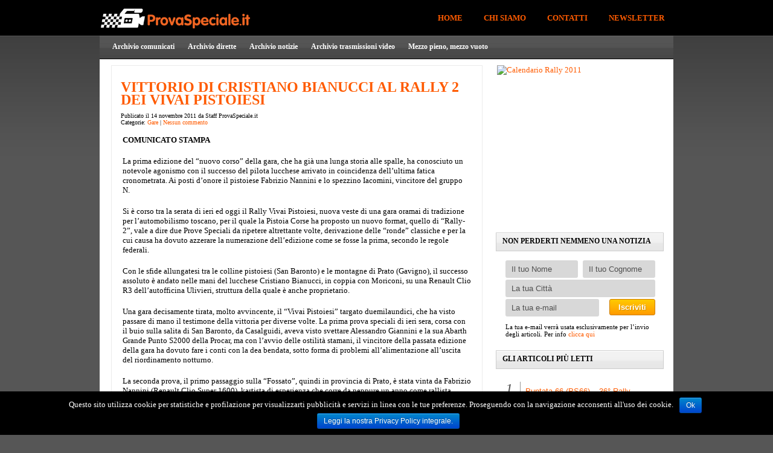

--- FILE ---
content_type: text/html; charset=UTF-8
request_url: http://www.provaspeciale.it/2011/vittorio-di-cristiano-bianucci-al-rally-2-dei-vivai-pistoiesi.html
body_size: 11521
content:
<!DOCTYPE html PUBLIC "-//W3C//DTD XHTML 1.0 Transitional//EN" "http://www.w3.org/TR/xhtml1/DTD/xhtml1-transitional.dtd"><html
xmlns="http://www.w3.org/1999/xhtml" lang="it-IT" xmlns:fb="http://ogp.me/ns/fb#"><head><meta
http-equiv="Content-Type" content="text/html; charset=UTF-8" /><title>
Vittorio di Cristiano Bianucci al Rally 2 dei Vivai Pistoiesi - ProvaSpeciale.it</title><meta
name="description" content="Con le sfide allungatesi tra le colline pistoiesi e le montagne di Prato, il successo assoluto è andato nelle mani del lucchese Cristiano Bianucci"/><link
rel="canonical" href="http://www.provaspeciale.it/2011/vittorio-di-cristiano-bianucci-al-rally-2-dei-vivai-pistoiesi.html" /><link
rel='dns-prefetch' href='//s.w.org' /><link
rel="alternate" type="application/rss+xml" title="ProvaSpeciale.it - Rally in Toscana &raquo; Vittorio di Cristiano Bianucci al Rally 2 dei Vivai Pistoiesi Feed dei commenti" href="http://www.provaspeciale.it/2011/vittorio-di-cristiano-bianucci-al-rally-2-dei-vivai-pistoiesi.html/feed" />
 <script type="text/javascript" data-cfasync="false">var mi_version='7.10.0';var mi_track_user=true;var mi_no_track_reason='';var disableStr='ga-disable-UA-2770001-13';function __gaTrackerIsOptedOut(){return document.cookie.indexOf(disableStr+'=true')>-1;}
if(__gaTrackerIsOptedOut()){window[disableStr]=true;}
function __gaTrackerOptout(){document.cookie=disableStr+'=true; expires=Thu, 31 Dec 2099 23:59:59 UTC; path=/';window[disableStr]=true;}
if(mi_track_user){(function(i,s,o,g,r,a,m){i['GoogleAnalyticsObject']=r;i[r]=i[r]||function(){(i[r].q=i[r].q||[]).push(arguments)},i[r].l=1*new Date();a=s.createElement(o),m=s.getElementsByTagName(o)[0];a.async=1;a.src=g;m.parentNode.insertBefore(a,m)})(window,document,'script','//www.google-analytics.com/analytics.js','__gaTracker');__gaTracker('create','UA-2770001-13','auto');__gaTracker('set','forceSSL',true);__gaTracker('send','pageview');}else{console.log("");(function(){var noopfn=function(){return null;};var noopnullfn=function(){return null;};var Tracker=function(){return null;};var p=Tracker.prototype;p.get=noopfn;p.set=noopfn;p.send=noopfn;var __gaTracker=function(){var len=arguments.length;if(len===0){return;}
var f=arguments[len-1];if(typeof f!=='object'||f===null||typeof f.hitCallback!=='function'){console.log('Not running function __gaTracker('+arguments[0]+" ....) because you are not being tracked. "+mi_no_track_reason);return;}
try{f.hitCallback();}catch(ex){}};__gaTracker.create=function(){return new Tracker();};__gaTracker.getByName=noopnullfn;__gaTracker.getAll=function(){return[];};__gaTracker.remove=noopfn;window['__gaTracker']=__gaTracker;})();}</script>  <script type="text/javascript">/*<![CDATA[*/window._wpemojiSettings={"baseUrl":"https:\/\/s.w.org\/images\/core\/emoji\/2.3\/72x72\/","ext":".png","svgUrl":"https:\/\/s.w.org\/images\/core\/emoji\/2.3\/svg\/","svgExt":".svg","source":{"concatemoji":"http:\/\/www.provaspeciale.it\/wp-includes\/js\/wp-emoji-release.min.js?ver=4.8.25"}};!function(t,a,e){var r,i,n,o=a.createElement("canvas"),l=o.getContext&&o.getContext("2d");function c(t){var e=a.createElement("script");e.src=t,e.defer=e.type="text/javascript",a.getElementsByTagName("head")[0].appendChild(e)}for(n=Array("flag","emoji4"),e.supports={everything:!0,everythingExceptFlag:!0},i=0;i<n.length;i++)e.supports[n[i]]=function(t){var e,a=String.fromCharCode;if(!l||!l.fillText)return!1;switch(l.clearRect(0,0,o.width,o.height),l.textBaseline="top",l.font="600 32px Arial",t){case"flag":return(l.fillText(a(55356,56826,55356,56819),0,0),e=o.toDataURL(),l.clearRect(0,0,o.width,o.height),l.fillText(a(55356,56826,8203,55356,56819),0,0),e===o.toDataURL())?!1:(l.clearRect(0,0,o.width,o.height),l.fillText(a(55356,57332,56128,56423,56128,56418,56128,56421,56128,56430,56128,56423,56128,56447),0,0),e=o.toDataURL(),l.clearRect(0,0,o.width,o.height),l.fillText(a(55356,57332,8203,56128,56423,8203,56128,56418,8203,56128,56421,8203,56128,56430,8203,56128,56423,8203,56128,56447),0,0),e!==o.toDataURL());case"emoji4":return l.fillText(a(55358,56794,8205,9794,65039),0,0),e=o.toDataURL(),l.clearRect(0,0,o.width,o.height),l.fillText(a(55358,56794,8203,9794,65039),0,0),e!==o.toDataURL()}return!1}(n[i]),e.supports.everything=e.supports.everything&&e.supports[n[i]],"flag"!==n[i]&&(e.supports.everythingExceptFlag=e.supports.everythingExceptFlag&&e.supports[n[i]]);e.supports.everythingExceptFlag=e.supports.everythingExceptFlag&&!e.supports.flag,e.DOMReady=!1,e.readyCallback=function(){e.DOMReady=!0},e.supports.everything||(r=function(){e.readyCallback()},a.addEventListener?(a.addEventListener("DOMContentLoaded",r,!1),t.addEventListener("load",r,!1)):(t.attachEvent("onload",r),a.attachEvent("onreadystatechange",function(){"complete"===a.readyState&&e.readyCallback()})),(r=e.source||{}).concatemoji?c(r.concatemoji):r.wpemoji&&r.twemoji&&(c(r.twemoji),c(r.wpemoji)))}(window,document,window._wpemojiSettings);/*]]>*/</script> <style type="text/css">img.wp-smiley,img.emoji{display:inline !important;border:none !important;box-shadow:none !important;height:1em !important;width:1em !important;margin:0 .07em !important;vertical-align:-0.1em !important;background:none !important;padding:0 !important}</style><link
rel='stylesheet' id='contact-form-7-css'  href='http://www.provaspeciale.it/wp-content/plugins/contact-form-7/includes/css/styles.css?ver=5.0.5' type='text/css' media='all' /><link
rel='stylesheet' id='cookie-notice-front-css'  href='http://www.provaspeciale.it/wp-content/plugins/cookie-notice/css/front.min.css?ver=4.8.25' type='text/css' media='all' /><link
rel='stylesheet' id='fancybox-css'  href='http://www.provaspeciale.it/wp-content/plugins/fancybox-for-wordpress/assets/css/fancybox.css?ver=1.3.4' type='text/css' media='all' />
<!--[if lt IE 9]><link
rel='stylesheet' id='fancybox-ie-css'  href='http://www.provaspeciale.it/wp-content/plugins/fancybox-for-wordpress/assets/css/fancybox.ie.css?ver=1.3.4' type='text/css' media='all' />
<![endif]--><link
rel='stylesheet' id='wpt-twitter-feed-css'  href='http://www.provaspeciale.it/wp-content/plugins/wp-to-twitter/css/twitter-feed.css?ver=4.8.25' type='text/css' media='all' /><link
rel='stylesheet' id='wp-pagenavi-css'  href='http://www.provaspeciale.it/wp-content/plugins/wp-pagenavi/pagenavi-css.css?ver=2.70' type='text/css' media='all' /><link
rel='stylesheet' id='tablepress-default-css'  href='http://www.provaspeciale.it/wp-content/plugins/tablepress/css/default.min.css?ver=1.7' type='text/css' media='all' /> <script type='text/javascript'>var monsterinsights_frontend={"js_events_tracking":"true","download_extensions":"doc,js,pdf,ppt,zip,xls,docx,pptx,xlsx","inbound_paths":"[]","home_url":"http:\/\/www.provaspeciale.it","hash_tracking":"false"};</script> <script type='text/javascript' src='http://www.provaspeciale.it/wp-content/plugins/google-analytics-for-wordpress/assets/js/frontend.min.js?ver=7.10.0'></script> <script type='text/javascript' src='http://www.provaspeciale.it/wp-includes/js/jquery/jquery.js?ver=1.12.4'></script> <script type='text/javascript' src='http://www.provaspeciale.it/wp-includes/js/jquery/jquery-migrate.min.js?ver=1.4.1'></script> <script type='text/javascript' src='http://www.provaspeciale.it/wp-content/plugins/fancybox-for-wordpress/assets/js/jquery.fancybox.js?ver=1.3.4'></script> <script type='text/javascript'>var ajax_tptn_tracker={"ajax_url":"http:\/\/www.provaspeciale.it\/wp-admin\/admin-ajax.php","top_ten_id":"3192","top_ten_blog_id":"1","activate_counter":"11","tptn_rnd":"133444111"};</script> <script type='text/javascript' src='http://www.provaspeciale.it/wp-content/plugins/top-10/includes/js/top-10-tracker.js?ver=4.8.25'></script> <script type='text/javascript' src='http://www.provaspeciale.it/wp-includes/js/swfobject.js?ver=2.2-20120417'></script> <script type='text/javascript' src='http://www.provaspeciale.it/wp-content/plugins/podcasting/player/audio-player-noswfobject.js?ver=2.0'></script> <link
rel='https://api.w.org/' href='http://www.provaspeciale.it/wp-json/' /><link
rel="EditURI" type="application/rsd+xml" title="RSD" href="http://www.provaspeciale.it/xmlrpc.php?rsd" /><link
rel="wlwmanifest" type="application/wlwmanifest+xml" href="http://www.provaspeciale.it/wp-includes/wlwmanifest.xml" /><link
rel='shortlink' href='http://www.provaspeciale.it/?p=3192' /><link
rel="alternate" type="application/json+oembed" href="http://www.provaspeciale.it/wp-json/oembed/1.0/embed?url=http%3A%2F%2Fwww.provaspeciale.it%2F2011%2Fvittorio-di-cristiano-bianucci-al-rally-2-dei-vivai-pistoiesi.html" /><link
rel="alternate" type="text/xml+oembed" href="http://www.provaspeciale.it/wp-json/oembed/1.0/embed?url=http%3A%2F%2Fwww.provaspeciale.it%2F2011%2Fvittorio-di-cristiano-bianucci-al-rally-2-dei-vivai-pistoiesi.html&#038;format=xml" /><style type="text/css">div.fancybox-caption{display:none !important}img.fancybox-image{border-width:10px;border-color:#FFF;border-style:solid;height:auto}div.fancybox-bg{background-color:rgba(102,102,102,0.3);opacity:1 !important}div.fancybox-content{border-color:#FFF}div#fancybox-title{background-color:#FFF}div.fancybox-content{background-color:#FFF;border:1px solid #BBB}div#fancybox-title-inside{color:#333}div.fancybox-caption p.caption-title{display:inline-block}div.fancybox-caption p.caption-title{font-size:14px}div.fancybox-caption p.caption-title{color:#333}div.fancybox-caption{color:#333}div.fancybox-caption p.caption-title{background:#fff;width:auto;padding:10px 30px}</style><script type="text/javascript">/*<![CDATA[*/jQuery(function(){jQuery.fn.getTitle=function(){var arr=jQuery("a[data-fancybox]");jQuery.each(arr,function(){var title=jQuery(this).children("img").attr("title");var caption=jQuery(this).next("figcaption").html();if(caption&&title){jQuery(this).attr("title",title+" "+caption)}else if(title){jQuery(this).attr("title",title);}else if(caption){jQuery(this).attr("title",caption);}});}
var thumbnails=jQuery("a:has(img)").not(".nolightbox").filter(function(){return /\.(jpe?g|png|gif|mp4|webp|bmp|pdf)(\?[^/]*)*$/i.test(jQuery(this).attr('href'))});thumbnails.addClass("fancybox").attr("data-fancybox","gallery").getTitle();jQuery("a.fancybox").fancybox({loop:false,smallBtn:true,zoomOpacity:"auto",animationEffect:"fade",animationDuration:500,transitionEffect:"fade",transitionDuration:"300",overlayShow:true,overlayOpacity:"0.3",titleShow:true,titlePosition:"inside",keyboard:true,showCloseButton:true,arrows:true,clickContent:"close",clickSlide:function(current,event){return current.type==="image"?"close":false;},wheel:false,toolbar:true,preventCaptionOverlap:true,onInit:function(){},onDeactivate:function(){},beforeClose:function(){},afterShow:function(){},afterClose:function(){},caption:function(instance,item){var testing=jQuery(this).context.title;var caption=jQuery(this).data('caption')||'';if(item.type==='image'&&testing.length){caption=(caption.length?caption+'<br />':'')+'<p class="caption-title">'+testing+'</p>';}return caption;},afterLoad:function(instance,current){current.$content.append('<div class=\"fancybox-custom-caption\" style=\" position: absolute;left:0;right:0;color:#000;padding-top:10px;bottom:-50px;margin:0 auto;text-align:center; \">'+current.opts.caption+'</div>');},});})/*]]>*/</script> 
 <script type="text/javascript">AudioPlayer.setup("http://www.provaspeciale.it/wp-content/plugins/podcasting/player/player.swf",{width:290});</script> <meta
property="og:title" content="Vittorio di Cristiano Bianucci al Rally 2 dei Vivai Pistoiesi" /><meta
property="og:type" content="article" /><meta
property="og:url" content="http://www.provaspeciale.it/2011/vittorio-di-cristiano-bianucci-al-rally-2-dei-vivai-pistoiesi.html" /><meta
property="og:site_name" content="ProvaSpeciale.it - Rally in Toscana" /><meta
property="twitter:card" content="summary_large_image" /><meta
property="twitter:site" content="@ProvaSpeciale" /><meta
property="twitter:creator" content="@ProvaSpeciale" /><meta
property="twitter:title" content="Vittorio di Cristiano Bianucci al Rally 2 dei Vivai Pistoiesi" /><meta
property="fb:admins" content="100000498035088" /><meta
property="fb:app_id" content="106722942785318" /><meta
property="og:description" content="La prima edizione del &ldquo;nuovo corso&rdquo; della gara, che ha gi&agrave; una lunga storia alle spalle, ha conosciuto un notevole agonismo con il successo del pilota lucchese arrivato in coincidenza dell&rsquo;ultima fatica cronometrata. Ai posti d&rsquo;onore il pistoiese Fabrizio Nannini e lo spezzino Iacomini, vincitore del gruppo N. Si &egrave; corso tra la serata di ieri ed oggi il Rally Vivai Pistoiesi, nuova veste di una gara oramai di tradizione per l&rsquo;automobilismo toscano, per il ..." /><meta
property="twitter:description" content="La prima edizione del &ldquo;nuovo corso&rdquo; della gara, che ha gi&agrave; una lunga storia alle spalle, ha conosciuto un notevole agonismo con il successo del pilota lucchese arrivato in coincidenza dell&rsquo;ultima fatica cronometrata. Ai posti d&rsquo;onore il pistoiese Fabrizio Nannini e lo spezzino Iacomini, vincitore del gruppo N. Si &egrave; corso tra la serata di ieri ed oggi il Rally Vivai Pistoiesi, nuova veste di una gara oramai di tradizione per l&rsquo;automobilismo toscano, per il ..." /><link
rel="alternate" type="application/rss+xml" title="Podcast: ProvaSpeciale.it" href="http://www.provaspeciale.it/feed/podcast/" /><style type="text/css">.broken_link,a.broken_link{text-decoration:line-through}</style><link
rel="shortcut icon" href="/favicon.ico" /><link
rel="stylesheet" href="http://www.provaspeciale.it/wp-content/themes/WhosWho/styleRed.css" type="text/css" media="screen" /><link
rel="alternate" type="application/rss+xml" title="ProvaSpeciale.it &#8211; Rally in Toscana RSS Feed" href="http://www.provaspeciale.it/feed" /><link
rel="alternate" type="application/atom+xml" title="ProvaSpeciale.it &#8211; Rally in Toscana Atom Feed" href="http://www.provaspeciale.it/feed/atom" /><link
rel="pingback" href="http://www.provaspeciale.it/xmlrpc.php" />
<!--[if IE 7]><link
rel="stylesheet" type="text/css" media="all" href="http://www.provaspeciale.it/wp-content/themes/WhosWho/iestyle.css" />
<![endif]-->
<!--[if lt IE 7]><link
rel="stylesheet" type="text/css" media="all" href="http://www.provaspeciale.it/wp-content/themes/WhosWho/ie6style.css" />
<![endif]-->
 <script>var _prum=[['id','582b236674a9270d4a7b23c6'],['mark','firstbyte',(new Date()).getTime()]];(function(){var s=document.getElementsByTagName('script')[0],p=document.createElement('script');p.async='async';p.src='//rum-static.pingdom.net/prum.min.js';s.parentNode.insertBefore(p,s);})();</script> </head><body><div
id="fb-root"></div> <script>/*<![CDATA[*/(function(d,s,id){var js,fjs=d.getElementsByTagName(s)[0];if(d.getElementById(id))return;js=d.createElement(s);js.id=id;js.src="//connect.facebook.net/it_IT/all.js#xfbml=1&appId=106722942785318";fjs.parentNode.insertBefore(js,fjs);}(document,'script','facebook-jssdk'));/*]]>*/</script> <div
id="wrapper2"><div
id="pages"> <a
href="http://www.provaspeciale.it"><img
src="http://www.provaspeciale.it/wp-content/themes/WhosWho/images/logo.png" alt="ProvaSpeciale.it" class="logo" /></a><ul
class="nav superfish" id="nav2"><li
class="page_item"><a
href="http://www.provaspeciale.it" class="title" title="home again woohoo">Home</a></li><li
class="page_item page-item-2"><a
href="http://www.provaspeciale.it/chi-siamo">Chi siamo</a></li><li
class="page_item page-item-13"><a
href="http://www.provaspeciale.it/contatti">Contatti</a></li><li
class="page_item page-item-1055"><a
href="http://www.provaspeciale.it/newsletter">Newsletter</a></li></ul></div><div
id="categories"><ul
class="nav superfish"><li
class="cat-item cat-item-40"><a
href="http://www.provaspeciale.it/categoria/comunicati" >Archivio comunicati</a><ul
class='children'><li
class="cat-item cat-item-42"><a
href="http://www.provaspeciale.it/categoria/comunicati/gare" title="Tutti i comunicati stampa delle gare di rally in Toscana più importanti">Gare</a></li><li
class="cat-item cat-item-109"><a
href="http://www.provaspeciale.it/categoria/comunicati/piloti-navigatori" title="Tutti i comunicati stampa dei piloti o navigatori più importanti del mondo dei rally">Piloti &amp; Navigatori</a></li><li
class="cat-item cat-item-43"><a
href="http://www.provaspeciale.it/categoria/comunicati/generici" title="Tutti i comunicati stampa dei team e degli eventi collaterali legati al mondo dei rally">Scuderie&amp;Team</a></li><li
class="cat-item cat-item-270"><a
href="http://www.provaspeciale.it/categoria/comunicati/trofei" >Trofei</a></li></ul></li><li
class="cat-item cat-item-167"><a
href="http://www.provaspeciale.it/categoria/diretta" title="L&#039;archivio di tutte le dirette dei rally più importanti fatte da ProvaSpeciale.it ">Archivio dirette</a></li><li
class="cat-item cat-item-41"><a
href="http://www.provaspeciale.it/categoria/notizie" title="L&#039;archivio di tutte le notizie e i video più importanti dal mondo dei rally">Archivio notizie</a></li><li
class="cat-item cat-item-1"><a
href="http://www.provaspeciale.it/categoria/trasmissioni" title="L&#039;archivio di tutte le trasmissioni video di ProvaSpeciale.it dedicate ai rally in Toscana">Archivio trasmissioni video</a></li><li
class="cat-item cat-item-895"><a
href="http://www.provaspeciale.it/categoria/mezzo-pieno-mezzo-vuoto" title="Una rubrica di approfondimenti su argomenti spinosi protagonisti delle gare di rally Toscane e non solo">Mezzo pieno, mezzo vuoto</a></li></ul></div><div
id="container"><div
id="left-div"><div
id="left-inside"><div
class="post-wrapper">
<fb:like href="http://www.provaspeciale.it/2011/vittorio-di-cristiano-bianucci-al-rally-2-dei-vivai-pistoiesi.html" send="true" width="530" show_faces="false" font=""></fb:like><div
style="clear: both;"></div><h1 class="titles"><a
href="http://www.provaspeciale.it/2011/vittorio-di-cristiano-bianucci-al-rally-2-dei-vivai-pistoiesi.html" rel="bookmark" title="Vittorio di Cristiano Bianucci al Rally 2 dei Vivai Pistoiesi">
Vittorio di Cristiano Bianucci al Rally 2 dei Vivai Pistoiesi                </a></h1><div
class="post-info">Publicato il
14 novembre 2011                da
Staff ProvaSpeciale.it                <br
/>Categorie:
<a
href="http://www.provaspeciale.it/categoria/comunicati/gare" rel="category tag">Gare</a> |
<a
href="#postcomment" title="Lascia un commento">
Nessun commento                </a></div><p><strong>COMUNICATO STAMPA</strong></p><p>La prima edizione del “nuovo corso” della gara, che ha già una lunga storia alle spalle, ha conosciuto un notevole agonismo con il successo del pilota lucchese arrivato in coincidenza dell’ultima fatica cronometrata. Ai posti d’onore il pistoiese Fabrizio Nannini e lo spezzino Iacomini, vincitore del gruppo N.</p><p>Si è corso tra la serata di ieri ed oggi il Rally Vivai Pistoiesi, nuova veste di una gara oramai di tradizione per l’automobilismo toscano, per il quale la Pistoia Corse ha proposto un nuovo format, quello di “Rally-2”, vale a dire due Prove Speciali da ripetere altrettante volte, derivazione delle “ronde” classiche e per la cui causa ha dovuto azzerare la numerazione dell’edizione come se fosse la prima, secondo le regole federali.</p><p>Con le sfide allungatesi tra le colline pistoiesi (San Baronto) e le montagne di Prato (Gavigno), il successo assoluto è andato nelle mani del lucchese Cristiano Bianucci, in coppia con Moriconi, su una Renault Clio R3 dell’autofficina Ulivieri, struttura della quale è anche proprietario.</p><p>Una gara decisamente tirata, molto avvincente, il “Vivai Pistoiesi” targato duemilaundici, che ha visto passare di mano il testimone della vittoria per diverse volte. La prima prova speciali di ieri sera, corsa con il buio sulla salita di San Baronto, da Casalguidi, aveva visto svettare Alessandro Giannini e la sua Abarth Grande Punto S2000 della Procar, ma con l’avvio delle ostilità stamani, il vincitore della passata edizione della gara ha dovuto fare i conti con la dea bendata, sotto forma di problemi all’alimentazione all’uscita del riordinamento notturno.</p><p>La seconda prova, il primo passaggio sulla “Fossato”, quindi in provincia di Prato, è stata vinta da Fabrizio Nannini (Renault Clio Super 1600), kartista di esperienza che corre da neppure un anno come rallista, riuscendo ad avere ragione di diversi che volevano il vertice. In particolare del coriaceo spezzino Giuseppe Iacomini, con una Subaru Impreza N14 gruppo N ed anche di Bianucci stesso che nel frattempo, pur siglando il terzo scratch assoluto aveva lamentato una scelta di gomme infelice, mentre Giannini soffriva di nuovo con problemi di natura tecnica.</p><p>La situazione si è fatta incandescente con il secondo ed ultimo passaggio sulla prova di San Baronto quando Bianucci ribadiva la voglia di alloro siglando il miglior tempo passando quindi al comando, con Giannini che aveva rialzato la testa rimettendosi sotto, al secondo posto e con Nannini e Iacomini alle sue costole.</p><p>E’ stata dunque l’ultima prova a mettere animo e cuore di tutti in pace: Nannini l’ha vinta come riscontro cronometrico ma Bianucci, pur con un ritardo di 3”4 da lui si è aggiudicato la gara, seconda vittoria assoluta in carriera (la prima fu il “Montecatini” del 2005), tra l’altro avvalorata dal fatto che era un anno che non correva. “Una bella gara, tirata sino all’ultimo, compimenti a Nannini, molto bravo, che ha tenuto aperta la lotta sino in fondo. Alla soglia dell’ultima prova, con il mio copilota ci siamo detti che dovevamo provarci senza fare errori, ce l’abbiamo fatta ed il fatto di avere vinto nonostante non corressi da un anno mi rende ancora più felice”.</p><p>Secondo assoluto quindi Nannini, per l’inezia di 1”5, con l’avere da recriminare una scelta di assetto sbagliata per affrontare la prova di apertura di ieri sera. “Sono felice – ha detto all’arrivo Nannini, che ha così portato in alto i colori pistoiesi – perché corro nei rallies da neppure un anno. Lo scarto che mi divide da Bianucci è esiguo, è come avere vinto. Bianucci stesso è andato molto forte, se avessi scelto meglio l’assetto per ieri sera forse andava diversamente, ma va bene così! Grazie alla AutoVa che mi ha fornito anche stavolta una vettura perfetta.”</p><p>Terzo assoluto, a 6”6 dal vertice, ha chiuso dunque lo spezzino Giuseppe Iacomini, in coppia con Cozzani. Il pilota ligure, non nuovo a performance di alto livello in Toscana, ha vinto anche il gruppo N, riuscendo comunque a portare decisamente in alto la boxer integrale giapponese che aveva in mano in un percorso che non conosceva. Purtroppo, nel Gruppo N, è mancato il confronto di vertice con l’esperto Alessandro Gori (Mitsubishi) che non ha potuto prendere il via ieri sera per un improvviso malore del copilota Pacini alla soglia della prima prova speciale.</p><p>Ai piedi del podio, in quarta posizione, Alessandro Giannini, affiancato da Solari. Anche nell’ultimo impegno cronometrato la sua Abarth Grande Punto S2000 ha lamentato problemi tecnici, nello specifico di surriscaldamento, per cui ha cercato di terminare la gara in una posizione decorosa a 7”5 di passivo dal vincitore.</p><p>Quinto e sesto rispettivamente il pisano Straffi (Renault Clio Williams) ed il fiorentino Santoni (Renault Clio R3) mentre la Citroen DS3 R3 dello svizzero Francesco Parli, in gara test, ha finito settima assoluta con una prestazione in crescendo.</p><p>Ottavi sono giunti Fiore-Pempori (Renault Clio S1600), seguiti da Incerpi-Monti (Peugeot 106) e Vallecchi-Pollini (Renault Clio Williams) che chiudono la top ten assoluta. Manca all’appello il pratese Brunero Guarducci, fermatosi dopo due prove speciali con la sua BMW M3 “scaduta omologazione”, con la quale era riuscito a salire sino al nono posto nella generale.</p><p>In totale, dei 94 equipaggi regolarmente partiti, hanno concluso la gara in 72.</p><p>Due belle giornate di sole hanno confortato la gara ed i suoi attori. La nuova logistica, che ha “gemellato” Pistoia e Prato, unita all’oramai classica location per assistenza ed arrivo al Centro Commerciale “Panorama” di Pistoia, hanno decretato un nuovo successo organizzativo da parte della Pistoia Corse e dell’ACI Pistoia, che hanno concertato il rally dietro le quinte insieme ai pratesi dell’Effepi Group. Molti anche gli appassionati che hanno seguito nella massima sicurezza e ordine le quattro “piesse” disputate. Anche per questo l’automobilismo pistoiese ha confermato il proprio elevato livello qualitativo proponendo nuovamente momenti di grande sport. L’appuntamento con i rallies nella provincia di Pistoia è per la primavera prossima, con l’intramontabile “Città di Pistoia”.</p><p>CLASSIFICA: 1. BIANUCCI-MORICONI (Renault Clio R3) in 29&#8217;15.5; 2. NANNINI-PECCHIOLI (Renault Clio S1600) a 1.5; 3. IACOMINI-COZZANI (Subaru Impreza N14) a 6.6; 4. GIANNINI-SOLARI (Abarth Grande Punto S2000) a 7.5; 5. STRAFFI-CAVACIOCCHI (Renault Clio Williams) a 31.5; 6. SANTONI-SPADACINI (Renault Clio R3) a 34.2; 7. PARLI-CANTON (Citroen DS3) a 47.1; 8. FIORE-PEMPORI (Renault Clio S1600) a 50.2; 9. INCERPI-MONTI (Peugeot 106 S16) a 56.0; 10. VALLECCHI-POLLINI (Renault Clio Williams) a 1&#8217;04.1.</p><p>Tags: <a
href="http://www.provaspeciale.it/tag/alessandro-giannini" rel="tag">Alessandro Giannini</a>, <a
href="http://www.provaspeciale.it/tag/cristiano-bianucci" rel="tag">Cristiano Bianucci</a>, <a
href="http://www.provaspeciale.it/tag/fabrizio-nannini" rel="tag">Fabrizio Nannini</a>, <a
href="http://www.provaspeciale.it/tag/giuseppe-iacomini" rel="tag">Giuseppe Iacomini</a></p><div
style="clear: both;"></div>
<a
name="postcomment"></a>
﻿<div
id="fb-comments"><h3 id="comments">Commenta con Facebook</h3>
<fb:comments href="http://www.provaspeciale.it/2011/vittorio-di-cristiano-bianucci-al-rally-2-dei-vivai-pistoiesi.html" num_posts="5" width="570"></fb:comments></div><div
id="respond"><h3>
Lascia un commento</h3><div
class="cancel-comment-reply"> <small>
<a
rel="nofollow" id="cancel-comment-reply-link" href="/2011/vittorio-di-cristiano-bianucci-al-rally-2-dei-vivai-pistoiesi.html#respond" style="display:none;">Fai clic qui per annullare la risposta.</a>        </small></div><form
action="http://www.provaspeciale.it/wp-comments-post.php" method="post" id="commentform"><p>
<input
type="text" name="author" id="author" value="" size="22" tabindex="1" aria-required='true' />
<label
for="author"><small>Nome
(richiesto)                </small></label></p><p>
<input
type="text" name="email" id="email" value="" size="22" tabindex="2" aria-required='true' />
<label
for="email"><small>E-mail (non sarà pubblicata)
(richiesto)                </small></label></p><p>
<input
type="text" name="url" id="url" value="" size="22" tabindex="3" />
<label
for="url"><small>Il tuo sito</small></label></p><p><textarea name="comment" id="comment" cols="100%" rows="10" tabindex="4"></textarea></p><p>
<input
name="submit" type="submit" id="submit" tabindex="5" value="Invia commento" />
<input
type='hidden' name='comment_post_ID' value='3192' id='comment_post_ID' />
<input
type='hidden' name='comment_parent' id='comment_parent' value='0' /></p><p
style="display: none;"><input
type="hidden" id="akismet_comment_nonce" name="akismet_comment_nonce" value="2b3e3711d7" /></p><p
style="display: none;"><input
type="hidden" id="ak_js" name="ak_js" value="149"/></p></form></div><div
style="clear: both;"></div></div></div></div><div
id="sidebar"><div
class="adwrap">
<a
href="http://www.provaspeciale.it/2018/calendario-rally-salita-e-slalom-toscana-2019.html" onclick="javascript:_gaq.push(['_trackEvent','outbound-ads','www.provaspeciale.it/2018/calendario-rally-salita-e-slalom-toscana-2019.html']);"><img
src="http://cdn.provaspeciale.it/vario/calendario_2019_toscana.png" style="border: none;" alt="Calendario Rally 2011" /></a></div> <script type="text/javascript">google_ad_client="ca-pub-6611721003694513";google_ad_slot="1172491984";google_ad_width=300;google_ad_height=250;</script> <script type="text/javascript" src="https://pagead2.googlesyndication.com/pagead/show_ads.js"></script> <div
class="sidebar-box"> <span
class="headings-sidebar">Non perderti nemmeno una notizia</span><div
id='newsletter_subscribe'><form
action="/newsletter" method="post"><div
class='email-box'>
<input
class="left with_default" data-default="Il tuo Nome" id="wpsb_fld_3" name="wpsb_fld[3]" type="text" />
<input
class="right with_default" data-default="Il tuo Cognome" id="wpsb_fld_2" name="wpsb_fld[2]" type="text" />
<input
class="generic with_default" data-default="La tua Città" id="wpsb_fld_7" name="wpsb_fld[7]" type="text" />
<input
class="email with_default" data-default="La tua e-mail" id="wpsb_email" name="wpsb_email" type="text" />
<input
class="subscribe" name="commit" type="submit" value="Iscriviti" />
<input
type="hidden" name="wpsb_radio_option" id="wpsb_radio_option" value="wpsb_radio_in" />
<span
class='msg'><p>La tua e-mail verrà usata esclusivamente per l’invio degli articoli. Per info <a
href="/newsletter">clicca qui</a></p>
</span></div></form></div></div> <script type='text/javascript'>jQuery(".with_default").focus(function(){var l;l=jQuery(this);if(l.val()===l.data("default")){return l.css('color','black').val("")}}).blur(function(){var l;l=jQuery(this);if(l.val()===""){return l.val(l.data("default"))}}).blur();</script> <div
class="sidebar-box"><span
class="headings-sidebar">Gli articoli più letti</span><div
class="tptn_posts_daily  tptn_posts_widget tptn_posts_widget3"><div
id="list2"><ol><li><p><span
class="tptn_after_thumb"><a
href="http://www.provaspeciale.it/2013/puntata-66-ps66-36-rally-il-ciocco-e-valle-del-serchio.html"     class="tptn_link"><span
class="tptn_title">Puntata 66 (PS66) &#8211; 36° Rally il Ciocco e&hellip;</span></a></span></p></li><li><p><span
class="tptn_after_thumb"><a
href="http://www.provaspeciale.it/2012/moricci-garavaldi-si-aggiudicano-la-2-ronde-della-fettunta-di-radicondoli.html"     class="tptn_link"><span
class="tptn_title">Moricci-Garavaldi si aggiudicano la 2° Ronde della&hellip;</span></a></span></p></li><li><p><span
class="tptn_after_thumb"><a
href="http://www.provaspeciale.it/2012/presentazione-34-rally-alta-val-di-cecina.html"     class="tptn_link"><span
class="tptn_title">Presentazione 34° Rally Alta Val di Cecina</span></a></span></p></li><li><p><span
class="tptn_after_thumb"><a
href="http://www.provaspeciale.it/2015/luca-marcheschi-elisa-filippini-50-rally-coppa-citta-lucca.html"     class="tptn_link"><span
class="tptn_title">Luca Marcheschi e Elisa Filippini al 50° Rally Coppa&hellip;</span></a></span></p></li><li><p><span
class="tptn_after_thumb"><a
href="http://www.provaspeciale.it/2014/7-rally-reggello-valdarno-fiorentino-pronto-partire-67-iscritti.html"     class="tptn_link"><span
class="tptn_title">7° Rally di Reggello e Valdarno Fiorentino pronto a&hellip;</span></a></span></p></li></ol></div><div
class="tptn_clear"></div></div></div><div
class="sidebar-box"><span
class="headings-sidebar">Cerca un articolo</span><form
method="get" id="searchform" action="http://www.provaspeciale.it/"><div>
<input
type="text" value="" name="s" id="s" />
<input
type="submit" id="searchsubmit" value="Cerca" /></div></form></div></div></div><div
id="footer"> &copy; Copyright A.S.D. Prova Speciale 2009-2016 - P.I 02002770507 - <a
href="/legal-disclaimer">Legal disclaimer &amp; privacy</a></div><div
style="clear: both;"></div></div> <script type='text/javascript' src='http://www.provaspeciale.it/wp-includes/js/comment-reply.min.js?ver=4.8.25'></script> <script type='text/javascript'>var wpcf7={"apiSettings":{"root":"http:\/\/www.provaspeciale.it\/wp-json\/contact-form-7\/v1","namespace":"contact-form-7\/v1"},"recaptcha":{"messages":{"empty":"Per favore dimostra che non sei un robot."}},"cached":"1"};</script> <script type='text/javascript' src='http://www.provaspeciale.it/wp-content/plugins/contact-form-7/includes/js/scripts.js?ver=5.0.5'></script> <script type='text/javascript'>var cnArgs={"ajaxurl":"http:\/\/www.provaspeciale.it\/wp-admin\/admin-ajax.php","hideEffect":"fade","onScroll":"","onScrollOffset":"100","cookieName":"cookie_notice_accepted","cookieValue":"true","cookieTime":"7862400","cookiePath":"\/","cookieDomain":"","redirection":"","cache":"1","refuse":"no","revoke_cookies":"0","revoke_cookies_opt":"automatic","secure":"0"};</script> <script type='text/javascript' src='http://www.provaspeciale.it/wp-content/plugins/cookie-notice/js/front.min.js?ver=1.2.45'></script> <script type='text/javascript' src='http://www.provaspeciale.it/wp-includes/js/wp-embed.min.js?ver=4.8.25'></script> <script async="async" type='text/javascript' src='http://www.provaspeciale.it/wp-content/plugins/akismet/_inc/form.js?ver=4.1'></script> <div
id="cookie-notice" role="banner" class="cn-bottom bootstrap" style="color: #fff; background-color: #000;"><div
class="cookie-notice-container"><span
id="cn-notice-text">Questo sito utilizza cookie per statistiche e profilazione per visualizzarti pubblicità e servizi in linea con le tue preferenze. Proseguendo con la navigazione acconsenti all'uso dei cookie.</span><a
href="#" id="cn-accept-cookie" data-cookie-set="accept" class="cn-set-cookie cn-button bootstrap button">Ok</a><a
href="http://www.provaspeciale.it/legal-disclaimer" target="_blank" id="cn-more-info" class="cn-more-info cn-button bootstrap button">Leggi la nostra Privacy Policy integrale.</a></div></div><script defer src="https://static.cloudflareinsights.com/beacon.min.js/vcd15cbe7772f49c399c6a5babf22c1241717689176015" integrity="sha512-ZpsOmlRQV6y907TI0dKBHq9Md29nnaEIPlkf84rnaERnq6zvWvPUqr2ft8M1aS28oN72PdrCzSjY4U6VaAw1EQ==" data-cf-beacon='{"version":"2024.11.0","token":"963a8be50c6f4edf9f8ad100430267f5","r":1,"server_timing":{"name":{"cfCacheStatus":true,"cfEdge":true,"cfExtPri":true,"cfL4":true,"cfOrigin":true,"cfSpeedBrain":true},"location_startswith":null}}' crossorigin="anonymous"></script>
</body></html>

--- FILE ---
content_type: text/html; charset=utf-8
request_url: https://www.google.com/recaptcha/api2/aframe
body_size: 268
content:
<!DOCTYPE HTML><html><head><meta http-equiv="content-type" content="text/html; charset=UTF-8"></head><body><script nonce="Ggzx9HT_dj5lnVfkbDsmSw">/** Anti-fraud and anti-abuse applications only. See google.com/recaptcha */ try{var clients={'sodar':'https://pagead2.googlesyndication.com/pagead/sodar?'};window.addEventListener("message",function(a){try{if(a.source===window.parent){var b=JSON.parse(a.data);var c=clients[b['id']];if(c){var d=document.createElement('img');d.src=c+b['params']+'&rc='+(localStorage.getItem("rc::a")?sessionStorage.getItem("rc::b"):"");window.document.body.appendChild(d);sessionStorage.setItem("rc::e",parseInt(sessionStorage.getItem("rc::e")||0)+1);localStorage.setItem("rc::h",'1762690493271');}}}catch(b){}});window.parent.postMessage("_grecaptcha_ready", "*");}catch(b){}</script></body></html>

--- FILE ---
content_type: text/css
request_url: http://www.provaspeciale.it/wp-content/themes/WhosWho/styleRed.css
body_size: 4288
content:
body{margin-top:0;padding:0;color:#84878E;background-color:#565656;background-image:url(images/bg.gif);background-repeat:repeat-x;font-family:Trebuchet MS;font-size:13px;}a:link,a:visited{text-decoration:none;color:#FF5B00;}a:hover{color:#3B3B3B;}a{outline:none;}h1{margin:0 0 10px;font-weight:400;font-size:24px;}h2{margin:0 0 10px;font-weight:400;font-size:20px;}h3{margin:0 0 10px;font-weight:400;font-size:17px;}ul{line-height:22px;list-style-image:url(images/bullet.gif);padding-left:15px;}.thumbnail-div img{border:none;}#wrapper2{width:950px;margin-left:auto;margin-right:auto;padding:0;background-color:#FFF;}.post-wrapper{background-color:#FFF;padding:15px;width:583px;border:1px solid #EBEBEB;}.post-wrapper p{padding:3px;}.home-post-wrap{width:613px;margin-right:13px;float:left;background-color:#FFF;border:1px solid #EBEBEB;}.home-post-wrap2{width:593px;padding:10px;margin-right:13px;float:left;background-color:#FFF;border:1px solid #EBEBEB;margin-bottom:10px;}.index-post-wrap{width:593px;margin-right:13px;margin-bottom:10px;float:left;background-color:#FFF;border:1px solid #EBEBEB;padding:10px;}.readmore{background-image:url(images/readmore.gif);background-repeat:no-repeat;background-position:left;float:right;padding-left:20px;margin-top:10px;}.readmore a:link,.readmore a:hover{color:#393939;}.thumbnail-home{border:0;margin:0;}blockquote{overflow:auto;padding:0 10px;margin:20px 30px;background-color:#f5f5f5;border:1px solid #e0e0e0;}#container{float:right;width:950px;color:#000;padding-top:10px;}#container ol{padding:0 10px;margin:20px 30px;}#left-div{width:646px;float:left;}#left-inside{float:left;padding:0 0 0 19px;}.adwrap{/*margin-left:26px;*/ margin-left:12px;}.adwrap img{margin-bottom:6px;}.textwidget{padding-left:20px!important;}.articleinfo{border-bottom:1px solid #EEE;padding-bottom:7px;color:#545454;}.icons{margin-top:0;margin-bottom:-5px;margin-right:10px;}.thumbnail-div{border:1px solid #DFDFDF;padding:4px;margin-bottom:10px;float:left;margin-right:10px;display:inline;}.post-info{margin-bottom:10px;color:#000;font-size:10px;}.post-inside{float:left;width:245px;}.post-inside-2{float:left;width:450px;}.logo{float:left;border:0;padding-top:5px;padding-right:25px;}.share-div{width:590px;height:30px;background-color:#FFF;display:none;}.headings{color:#FFF;border:1px solid #323232;font-size:10px;font-weight:700;text-transform:uppercase;display:block;padding-top:6px;padding-left:10px;margin-bottom:10px;width:96%;height:23px;background-color:#545454;background-image:url(images/heading-bg.gif);}.headings-sidebar{color:#000;border:1px solid #CDCDCD;font-size:12px;font-weight:700;display:block;padding-top:6px;padding-left:10px;margin-bottom:10px;width:96%;height:23px;background-color:#E9E9E9;background-image:url(images/heading-bg-2.gif);text-transform:uppercase;}.titles h1{font-size:26px;margin-top:0;}.titles{font-weight:400;font-size:24px;text-decoration:none;}.titles a:link,.titles a:visited,.titles a:active{line-height:90%;text-decoration:none;font-size:24px;font-weight:700;font-family:Trebuchet MS;text-transform:uppercase;margin-bottom:10px;margin-top:10px;display:block;}.titles_home{/*line-height:30px;*/margin-top:0;font-weight:400;font-size:24px;text-decoration:none;}.titles_home a:link,.titles_home a:visited,.titles_home a:active{text-decoration:none;font-size:16px;font-weight:700;font-family:Trebuchet MS;/*text-transform:uppercase;*/margin-bottom:10px;margin-top:10px;display:block;}.commentlist{padding:0;margin:0 0 0 17px;width:560px;background-image:url(images/comment-bg.gif);list-style-image:none;list-style-type:none;float:left;}.commentlist li{font-weight:700;width:560px;display:block;background-image:url(images/comment-bottom.gif);background-repeat:no-repeat;background-position:bottom left;padding:0 0 45px;margin:0;list-style-image:none;list-style-type:none;float:left;}.commentlist li div{width:540px;display:block;background-image:url(images/comment-top.gif);background-repeat:no-repeat;margin:0;padding:10px;float:left;}.commentlist li .avatar{float:left;border:1px solid #eee;padding:2px;background:#fff;}.commentlist cite{font-size:18px;float:left;font-style:normal;margin-left:10px;margin-right:6px;margin-top:5px;font-weight:400;}.says{display:none;}.commentlist p{font-weight:400;line-height:1.5em;text-transform:none;display:block;float:left;width:90%;margin-left:3%;}#commentform p{clear:both;}.alt{margin:0;padding:10px;}.nocomments{text-align:center;margin:0;padding:0;}.commentlist .children li{width:90%;display:block;margin:0;background-color:#FDFDFD;background-image:url(images/comment-children-bg.gif);background-position:left;background-repeat:repeat-y;border:1px solid #E2E2E4;overflow:hidden;padding-bottom:10px;}.commentlist .children li div{width:97%;padding:3%;background-image:url(images/comment-children-top.gif);background-repeat:no-repeat;background-position:top left;}.commentlist .commentmetadata{font-weight:400;float:left;margin:5px 0 0;display:block;clear:both;background-image:none;width:90%;margin-left:3%;}.commentlist .vcard,.commentlist .children .comment-author,.commentlist .children .vcard,.commentlist .commentmetadata,.commentlist .children .comment-author,.commentlist .children .comment-meta{background-image:none;width:100%;padding:0!important;}.commentlist .reply,.commentlist .children .reply{float:right;background-image:none;width:54px;height:22px;margin-bottom:0;padding:0;margin-right:10px;font:.9em 'Lucida Grande', Verdana, Arial, Sans-Serif;}.commentlist .reply a:link,.commentlist .reply a:hover,.commentlist .children .reply a:link,.commentlist .children .reply a:hover{background-image:url(images/reply.gif);width:39px;height:17px;display:block;color:#FFF;font-size:8px;text-transform:lowercase;font-weight:400;padding:5px 0 0 15px;letter-spacing:1px;}.commentlist .children li ul li{padding-bottom:10px;background-color:#FFF;}#respond{margin-top:20px;float:left;background-image:none;}.commentlist #respond h3,.commentlist #respond a{margin-left:28px;}#comments{line-height:30px;}.children{clear:both;}.children .commentmetadata,.children .vcard{background-image:none;}.children textarea{width:90%!important;}.children input{width:80%!important;}#cancel-comment-reply-link{display:block;background-image:url(images/comment-close.gif);width:144px;height:21px;padding:5px 0 0 23px;font-weight:400;color:#84878E;font:1em 'Lucida Grande', Verdana, Arial, Sans-Serif;}#respond div{background-image:none;}#submit{width:120px!important;}#commentform{margin:10px 0 0 20px;}#commentform textarea{background:#f8f7f6;border:1px solid #d6d3d3;width:350px;padding:10px;}#commentform #email{font-size:13px;background:#f8f7f6;border:1px solid #d6d3d3;width:220px;background-image:url(images/comment-email.gif);background-position:7px 7px;background-repeat:no-repeat;height:20px;padding-left:30px;padding-top:6px;margin-bottom:3px;}#commentform #author{font-size:13px;background:#f8f7f6;border:1px solid #d6d3d3;width:220px;background-image:url(images/comment-author.gif);background-position:7px 7px;background-repeat:no-repeat;height:20px;padding-left:30px;padding-top:6px;margin-bottom:3px;}#commentform #url{font-size:13px;background:#f8f7f6;border:1px solid #d6d3d3;width:220px;background-image:url(images/comment-website.gif);background-position:7px 7px;background-repeat:no-repeat;height:20px;padding-left:30px;padding-top:6px;margin-bottom:3px;}#pages{width:950px;float:left;min-height:59px;background-color:#000;}#pages ul{list-style-type:none;list-style-image:none;float:right;padding:0;margin:0 0 0 15px;}#pages li{float:left;display:block;margin-top:0;margin-bottom:0;padding:0;}#pages li a:link,#pages li a:visited{float:left;color:#FF5B00;display:block;height:40px;padding-top:19px;font-size:13px;padding-left:20px;padding-right:15px;margin-bottom:0;text-transform:uppercase;font-weight:700;}#pages li a:hover,#pages li a:active{color:#FFF;font-size:13px;margin-bottom:0;text-transform:uppercase;font-weight:700;}.nav,.nav *{margin:0;padding:0;list-style:none;}.nav ul{position:absolute;top:-999em;background-image:url(images/dropdown-bg.png);padding-bottom:10px;background-position:bottom;background-repeat:no-repeat;}.nav li{float:left;position:relative;z-index:99;font-size:12px;}.nav a{display:block;}.nav ul li{width:100%;}.nav li:hover ul,ul.nav li.sfHover ul{left:-10px;top:39px;}.nav li:hover li ul,.nav li.sfHover li ul{top:-999em;}.nav li li:hover ul,ul.nav li li.sfHover ul{left:210px;top:0;}.nav li:hover ul,.nav li li:hover ul{top:-999em;}.nav li li{display:block;padding:0;}.nav li:hover{background-image:url(images/categories-bg-2.gif)!important;background-repeat:repeat-x!important;background-color:#474747!important;font-weight:400!important;}.nav li li a:link,.nav li li a:visited{width:160px;display:block;background-color:#474747;padding:10px 30px 0!important;margin:0;border:none!important;font-weight:400!important;}.nav li li a:hover{background-image:none!important;background-color:#1C1B1B!important;border:none!important;color:#FFF!important;}#categories{width:950px;min-height:32px;float:left;background-image:url(images/heading-bg-big.gif);background-repeat:repeat-x;background-color:#474747;border-bottom:1px solid #000;}#categories ul{margin:0 0 0 10px;padding-left:0;list-style-type:none;list-style-image:none;float:left;}#categories ul li{float:left;display:block;padding-left:0;}#categories ul li a:link,#categories ul li a:visited,#categories ul li a:active{height:31px;display:block;color:#FFF;font-size:12px;font-weight:700;padding:7px 10px 0;float:left;border-left:1px solid transparent;border-right:1px solid transparent;}#categories ul li a:hover{background-image:url(images/categories-bg-2.gif);background-repeat:repeat-x!important;border-left:1px solid #000;border-right:1px solid #000;background-position:top;background-color:#474747;}#nav2 li:hover ul,ul#nav2 li.sfHover ul{top:58px;left:-15px;}#nav2 li li:hover ul,ul#nav2 li li.sfHover ul{left:205px;top:0;}#nav2 li{z-index:100;}#nav2 li li a:hover,#nav2 li li a:link,#nav2 li li a:visited{color:#FFF;}#nav2 li:hover a:link,#nav2 li:hover a:visited,#nav2 li:hover a:hover{color:#FFF;}.nav ul,#nav2 ul{position:absolute;top:-999em;background-image:url(images/dropdown-bg.png);padding-bottom:10px;background-position:bottom;background-repeat:no-repeat;}.aligncenter,div.aligncenter{display:block;margin-left:auto;margin-right:auto;}.wp-caption{border:1px solid #ddd;text-align:center;background-color:#f3f3f3;padding-top:4px;margin:10px;}.wp-caption img{margin:0;padding:0;border:0 none;}.wp-caption p.wp-caption-text{font-size:11px;line-height:17px;padding:0 4px 5px;margin:0;}p img{padding:0;max-width:100%;}img.centered{display:block;margin-left:auto;margin-right:auto;}img.alignright{padding:4px;margin:0 0 2px 7px;display:inline;}img.alignleft{padding:4px;margin:0 7px 2px 0;display:inline;}.alignright{float:right;}.alignleft{float:left;}#home-right{width:187px;float:right;padding:10px;border-left:1px solid #EBEBEB;border-bottom:1px solid #EBEBEB;}#home-right ul{list-style-image:url(images/bullet-home.gif);float:left;padding-left:25px;}#home-left{float:left;width:385px;padding:10px;}.home-categories img{border:4px solid #EEE;float:left;margin-right:10px;}.home-categories,.home-categories-comments{width:280px;min-height:180px;border:1px solid #EBEBEB;padding:10px;margin-top:10px;margin-right:10px;float:left;}.home-categories-comments ul{list-style-image:url(images/comment-icon.gif);}.home-categories a:link,.home-categories a:hover,.home-categories a:visited{color:#FF5B00;text-transform:uppercase;font-size:15px;font-weight:700;}#sidebar-wrapper{width:300px;float:left;margin-bottom:20px;}#sidebar{float:left;padding-left:0;padding-right:13px;width:287px;}.sidebar-box{padding-top:5px;padding-left:10px;margin-bottom:0;}.sidebar-box ul li a:link,.sidebar-box ul li a:visited,.sidebar-box ul li a:active{display:block;color:#373434;width:100%;padding:3px;background-image:none!important;border-bottom:1px solid #D5D5D5;}.sidebar-box ul li{color:#373434!important;}.sidebar-box ul li a:hover{width:100%;display:block;color:#393939;padding:3px;background-color:#F2F2F2;}.thumbnail-div-featured{width:150px;height:150px;float:left;border:5px solid #FFF;}#featured-div{min-height:230px;background-color:#E6E6E6;width:920px;padding:0 15px 15px;}#feautred-article{float:left;margin-top:15px;background-image:url(images/featured-bg.gif);background-repeat:no-repeat;padding-top:10px;padding-left:5px;min-height:180px;}.featured-content{float:left;width:340px;margin-left:10px;margin-right:10px;}.titles-featured{font-size:22px;line-height:28px;margin-bottom:10px;display:block;}#scrollable{background-color:#FFF;background-image:url(images/rounded-top.gif);background-repeat:no-repeat;background-position:top;padding:5px 8px 0;width:347px;min-height:65px;}#scrollable2{background-color:#FFF;background-image:url(images/rounded-top.gif);background-repeat:no-repeat;background-position:top;padding:5px 8px 0;width:347px;min-height:65px;}div.items{min-height:66px;margin-left:8px;float:left;width:295px!important;background-color:#FFF;}div.items a{display:block;float:left;margin-right:8px;width:60px;height:60px;background-color:#E6E6E6;color:#ccc;cursor:pointer;border:3px solid #E6E6E6;}div.items a:hover{color:#999;border:3px solid #40BFF4;}a.prev,a.next{display:block;width:22px;height:22px;float:left;background-repeat:no-repeat;margin:15px 0 0;}a.prev{background:url(images/next-arrow-left.gif);}a.prev:hover{background:url(images/next-arrow-left-hover.gif);}a.next{background:url(images/next-arrow-right.gif);}a.next:hover{background:url(images/next-arrow-right-hover.gif);}div.navi{position:relative;top:-30px;left:310px;margin-left:-50px;width:50px;height:0;}div.navi span{width:8px;height:8px;float:left;margin:3px;cursor:pointer;}div.navi span:hover{background-position:0 -8px;}div.navi span.active{background-position:0 -16px;}.scrollable input{border:1px solid #DBDBDB;height:25px;}.random-image{width:44px;height:44px;border:4px solid #F2F2E4;float:left;margin-left:10px;}.random-content{float:right;width:210px;}.random-content a:link{font-size:13px;}.random{width:280px;float:left;margin-top:10px;}.feedsubmit{border:1px solid #DBDBDB;background-color:#FFF;color:#FF5B00;height:27px;float:left;margin-left:5px;font-size:10px;padding-bottom:5px;}#emailer{border:1px solid #FF5B00;color:#FF5B00;height:15px;float:left;padding:5px;margin-left:4px;width:152px;font-size:10px;}.blue-titles{color:#FF5B00;font-size:10px;font-weight:700;margin-bottom:5px;display:block;}#footer{clear:both;width:930px;height:31px;padding-left:20px;text-align:left;color:#84878E;padding-top:14px;margin-left:auto;margin-right:auto;font-size:11px;background-color:#FFF;}#footer a{color:#84878E;font-size:11px;}#footer a:visited{color:#84878E;}#footer a:hover{color:#84878E;text-decoration:underline;}.search_bg{height:35px;width:260px;float:left;margin-top:10px;margin-left:10px;}#search{color:#FFF;padding:0;}#search input{background:#FFF;font-size:11px;color:#B8B8B8;font-family:Tahoma, arial, verdana, courier;width:150px;height:11px;vertical-align:middle;padding:10px;border:1px solid #E7E7DC;}#search .input{width:66px;height:31px;background:none;border:none;vertical-align:middle;margin:0;padding:0;margin-left:10px;}.titles-nextrace{font-size:18px;line-height:18px;margin-bottom:5px;margin-top:5px;display:block;}.socialbadge{border:none;margin-right:15px;}.thumbnail-div-light{border:1px solid #DFDFDF;padding:3px;float:left;margin-right:10px;display:inline;}
/********** modifiche Newsletter subscription optin module *******/
.wpsb_form_label{width:250px;padding:0 1em;text-align:right;} .wpsb_form_txt{border:1px solid #333;padding:2px 1em;background:#ccc;color:#000;font-size:100%;} .wpsb_form_txt input:focus,textarea:focus{background:#efefef;color:#000;}
/***************** modifiche per top10 ****************************/
#list2 { width:280px; }
#list2 ol { font-style:italic; font-family:Georgia, Times, serif; font-size:24px; color:#555555;  }
#list2 ol li { }
#list2 ol li p { padding:8px; font-style:normal; font-family:Arial; font-size:13px; color:#eee; border-left: 1px solid #999; }
#list2 ol li p em { display:block; }
/******************************************************************/
/************** newsletter *****************/

#newsletter_subscribe {
    /*border: 1px solid #E3EDF4;*/
    width:280px;

}
#newsletter_subscribe .email-box {
    /* background: none repeat scroll 0 0 #E3EDF4; */
    padding: 5px 16px;
}

#newsletter_subscribe .email-box input.email {
    border: 0 none;
   -moz-border-radius:3px;
-webkit-border-radius:3px;
-o-border-radius:3px;
-ms-border-radius:3px;
-khtml-border-radius:3px;
border-radius:3px;
    padding: 7px 10px 7px;
    width: 135px;
    background-color:#D8D8D8;
color: #505050;
}

#newsletter_subscribe .email-box input.generic {
    border: 0 none;
   -moz-border-radius:3px;
-webkit-border-radius:3px;
-o-border-radius:3px;
-ms-border-radius:3px;
-khtml-border-radius:3px;
border-radius:3px;
    padding: 7px 10px 7px;
    width: 228px;
    background-color:#D8D8D8;
    margin-bottom: 3px;
color: #505050;
}
#newsletter_subscribe .email-box input.left {
    border: 0 none;
   -moz-border-radius:3px;
-webkit-border-radius:3px;
-o-border-radius:3px;
-ms-border-radius:3px;
-khtml-border-radius:3px;
border-radius:3px;
    padding: 7px 10px 7px;
    width: 100px;
    background: none repeat scroll 0 0 #D8D8D8;
margin-bottom: 3px;
color: #505050;
}
#newsletter_subscribe .email-box input.right {
    border: 0 none;
   -moz-border-radius:3px;
-webkit-border-radius:3px;
-o-border-radius:3px;
-ms-border-radius:3px;
-khtml-border-radius:3px;
border-radius:3px;
    padding: 7px 10px 7px;
    width: 100px;
   float: right;
   background: none repeat scroll 0 0 #D8D8D8;
margin-bottom: 3px;
color: #505050;
}
#newsletter_subscribe .email-box input:focus {
    color: black;
    background-color:#E8E8E8;
}

#newsletter_subscribe .email-box input.subscribe {
background-color:#ff9b00;
background: -moz-linear-gradient(center top,#FFCA00 0,#FF9B00 100%);
background: -webkit-gradient(linear,left top,left bottom,color-stop(0,#FFCA00),color-stop(1,#FF9B00));
background: -moz-linear-gradient(center top,#FFCA00 0,#FF9B00 100%);
-pie-background: linear-gradient(270deg,#ffca00,#ff9b00);
border-radius: 3px;
-moz-border-radius: 3px;
-webkit-border-radius: 3px;
border: 1px solid #CC7C00;
color: white;
text-shadow: #D08D00 1px 1px 0;
padding: 5px 14px;
font-weight: bold;
font-size: 13px;
float: right;
cursor: pointer;
}


#newsletter_subscribe .email-box input.subscribe:hover{
background-color:#ff9b00;
background:-webkit-gradient(linear,left top,left bottom,color-stop(0,#ffd533),color-stop(1,#ff9b00));
background:-moz-linear-gradient(center top,#ffd533 0,#ff9b00 100%);
-pie-background:linear-gradient(270deg,#ffd533,#ff9b00);
text-decoration:none
}

#newsletter_subscribe .email-box input.subscribe:hover{
background-color:#ff9b00;
background:-webkit-gradient(linear,left top,left bottom,color-stop(0,#ffda4d),color-stop(1,#ff9b00));
background:-moz-linear-gradient(center top,#ffda4d 0,#ff9b00 100%);
-pie-background:linear-gradient(270deg,#ffda4d,#ff9b00);
border-radius:3px;
-moz-border-radius:3px;
-webkit-border-radius:3px;
border:1px solid #cc7c00;
color:white;
text-shadow:#d08d00 1px 1px 0
}

#newsletter_subscribe .email-box input.subscribe:hover:hover{
background-color:#ff9b00;
background:-webkit-gradient(linear,left top,left bottom,color-stop(0,#ffe480),color-stop(1,#ff9b00));
background:-moz-linear-gradient(center top,#ffe480 0,#ff9b00 100%);
-pie-background:linear-gradient(270deg,#ffe480,#ff9b00);
text-decoration:none
}

#newsletter_subscribe .email-box .msg {
    font-size: 11px;
    padding:0;
}
/*******************************************************/

--- FILE ---
content_type: text/plain
request_url: https://www.google-analytics.com/j/collect?v=1&_v=j102&a=850228971&t=pageview&_s=1&dl=http%3A%2F%2Fwww.provaspeciale.it%2F2011%2Fvittorio-di-cristiano-bianucci-al-rally-2-dei-vivai-pistoiesi.html&ul=en-us%40posix&dt=Vittorio%20di%20Cristiano%20Bianucci%20al%20Rally%202%20dei%20Vivai%20Pistoiesi%20-%20ProvaSpeciale.it&sr=1280x720&vp=1280x720&_u=YEBAAUABCAAAACAAI~&jid=308673265&gjid=1463342575&cid=392189628.1762690473&tid=UA-2770001-13&_gid=1346708717.1762690473&_r=1&_slc=1&z=1377012271
body_size: -286
content:
2,cG-ZLX17HPND1